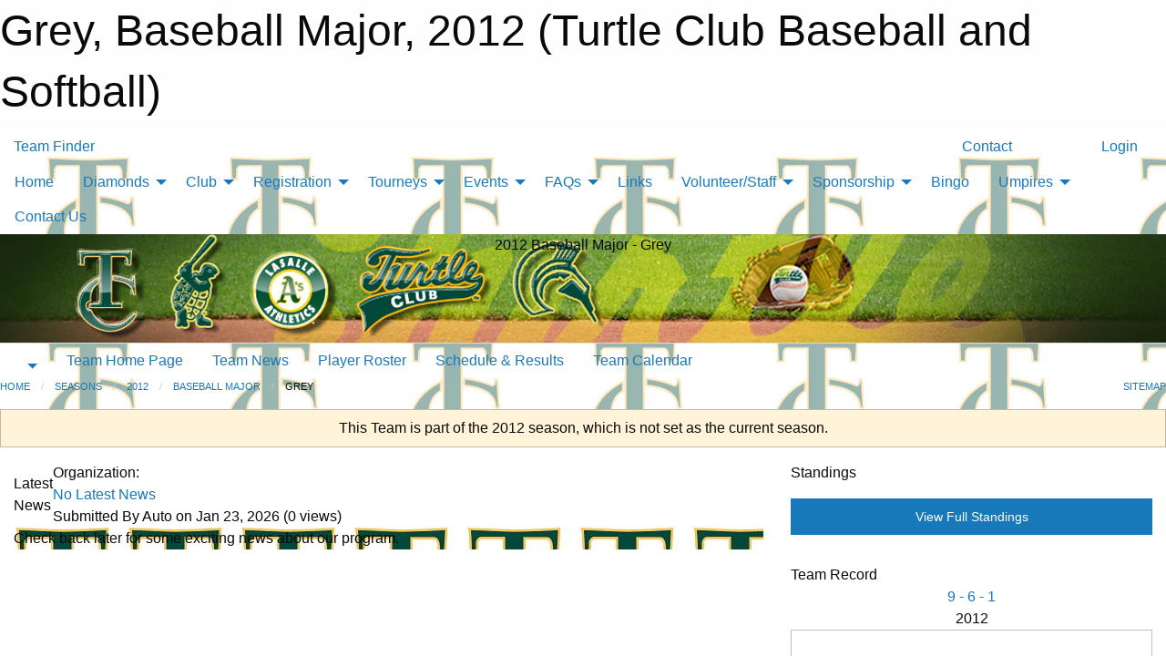

--- FILE ---
content_type: text/html; charset=utf-8
request_url: https://turtleclubbaseball.com/Teams/1106/
body_size: 10526
content:


<!DOCTYPE html>

<html class="no-js" lang="en">
<head><meta charset="utf-8" /><meta http-equiv="x-ua-compatible" content="ie=edge" /><meta name="viewport" content="width=device-width, initial-scale=1.0" /><link rel="preconnect" href="https://cdnjs.cloudflare.com" /><link rel="dns-prefetch" href="https://cdnjs.cloudflare.com" /><link rel="preconnect" href="https://fonts.gstatic.com" /><link rel="dns-prefetch" href="https://fonts.gstatic.com" /><title>
	2012 > Baseball Major > Grey (Turtle Club Baseball and Softball)
</title><link rel="stylesheet" href="https://fonts.googleapis.com/css2?family=Oswald&amp;family=Roboto&amp;family=Passion+One:wght@700&amp;display=swap" />

    <!-- Compressed CSS -->
    <link rel="stylesheet" href="https://cdnjs.cloudflare.com/ajax/libs/foundation/6.7.5/css/foundation.min.css" /><link rel="stylesheet" href="https://cdnjs.cloudflare.com/ajax/libs/motion-ui/2.0.3/motion-ui.css" />

    <!--load all styles -->
    
  <meta name="keywords" content="Sportsheadz,Sports,Website,Minor,Premium,Scheduling" /><meta name="description" content="turtleclubbaseball.com powered by MBSportsWeb, baseball, softball, lasalle baseball, lasalle softball, lasalle titans, lasalle athletics, windsor baseball, windsor softball" />
<style type="text/css">
 body { --D-color-rgb-primary: 0,68,17; --D-color-rgb-secondary: 221,221,221; --D-color-rgb-secondary-contrast: 0,0,0; --D-color-rgb-link: 0,68,17; --D-color-rgb-link-hover: 221,221,221; --D-color-rgb-content-link: 0,68,17; --D-color-rgb-content-link-hover: 221,221,221 }  body { --D-fonts-main: 'Roboto', sans-serif }  body { --D-fonts-headings: 'Oswald', sans-serif }  body { --D-fonts-bold: 'Passion One', cursive }  body { --D-wrapper-max-width: 1200px }  .sitecontainer { background-color: rgba(255,255,255,1.0); background-image: url('/domains/turtleclubbaseball.com/bg_page.jpg') }  .sitecontainer main .wrapper { background-color: rgba(255,255,255,1); }  .bottom-drawer .content { background-color: rgba(255,255,255,1); } #wid35 .row-masthead { background-color: rgba(221,221,221,1.0); background-image: url('/domains/turtleclubbaseball.com/bg_header.jpg'); background-repeat: no-repeat; height: 120px }
</style>
<link href="/Domains/turtleclubbaseball.com/favicon.ico" rel="shortcut icon" /><link href="/assets/responsive/css/public.min.css?v=2025.07.27" type="text/css" rel="stylesheet" media="screen" /><link href="/Utils/Styles.aspx?ParentType=Team&amp;ParentID=1106&amp;Mode=Responsive&amp;Version=2025.07.25.15.36.21" type="text/css" rel="stylesheet" media="screen" /><script>var clicky_site_ids = clicky_site_ids || []; clicky_site_ids.push(66490125); var clicky_custom = {};</script>
<script async src="//static.getclicky.com/js"></script>
<script async src="//static.getclicky.com/inc/javascript/video/youtube.js"></script>
</head>
<body>
    
    
  <h1 class="hidden">Grey, Baseball Major, 2012 (Turtle Club Baseball and Softball)</h1>

    <form method="post" action="/Teams/1106/" id="frmMain">
<div class="aspNetHidden">
<input type="hidden" name="tlrk_ssm_TSSM" id="tlrk_ssm_TSSM" value="" />
<input type="hidden" name="tlrk_sm_TSM" id="tlrk_sm_TSM" value="" />
<input type="hidden" name="__EVENTTARGET" id="__EVENTTARGET" value="" />
<input type="hidden" name="__EVENTARGUMENT" id="__EVENTARGUMENT" value="" />
<input type="hidden" name="__VIEWSTATE" id="__VIEWSTATE" value="jZcyDuY63fdFhf1Exbs/tH31XZMw2P8P1H38kZAzCRQqic78iX8uaxcVVLC0uiyzxCeoQHw8OGt2EkYfqJA6m14CKR0C7Fdd4f+vyIi2iKQTryEY0z+VBS/w6bNnrfeADAZMzz+FvEkrU0w/DSFxEG5g8n8BsVo/0UQW4nHBcaghiWpqlTfBWzRVGsj0rl9Pe7o7ZBZqSlRTzjCz6pip+XoclgHDaf/UkFuHlcoRqpA0ruFLfGBhQKimfgylX6XVj6/eNwmPCjq40XFFitrfGSMCGtDYEm46DIZiSzGyN82G7CHjXM9Lbl1bzhe6cpxXzmLKo+Cl6kqsZyGm8lcWj6balnnQ9P0+c+VNJ/aG++ZaepJYNMwG1YFwG3Qui1PSr3Ee58Rr9MKb3kCzGNLaeqG6xjaAHGHVrO+1Vkud4JGUsOWKHBPpv3sdmMje8ZXyabfENr0x9H0zUWbYAMvzVmWP1GjzEbi8l66ks8Z26lI=" />
</div>

<script type="text/javascript">
//<![CDATA[
var theForm = document.forms['frmMain'];
if (!theForm) {
    theForm = document.frmMain;
}
function __doPostBack(eventTarget, eventArgument) {
    if (!theForm.onsubmit || (theForm.onsubmit() != false)) {
        theForm.__EVENTTARGET.value = eventTarget;
        theForm.__EVENTARGUMENT.value = eventArgument;
        theForm.submit();
    }
}
//]]>
</script>


<script src="/WebResource.axd?d=pynGkmcFUV13He1Qd6_TZJCLX9nebhZAG8cGM7qDW_jr8ahD7j7OH9h_EHb8UakPrQ5MawxZzp4-jokiMLaQiA2&amp;t=638901397900000000" type="text/javascript"></script>


<script src="https://ajax.aspnetcdn.com/ajax/4.5.2/1/MicrosoftAjax.js" type="text/javascript"></script>
<script src="https://ajax.aspnetcdn.com/ajax/4.5.2/1/MicrosoftAjaxWebForms.js" type="text/javascript"></script>
<script src="/assets/core/js/web/web.min.js?v=2025.07.27" type="text/javascript"></script>
<script src="https://d2i2wahzwrm1n5.cloudfront.net/ajaxz/2025.2.609/Common/Core.js" type="text/javascript"></script>
<script src="https://d2i2wahzwrm1n5.cloudfront.net/ajaxz/2025.2.609/Ajax/Ajax.js" type="text/javascript"></script>
<div class="aspNetHidden">

	<input type="hidden" name="__VIEWSTATEGENERATOR" id="__VIEWSTATEGENERATOR" value="CA0B0334" />
	<input type="hidden" name="__EVENTVALIDATION" id="__EVENTVALIDATION" value="JE9rAnwWFUQ6upf1V9vZKrP2/bsc+2dvfLIKoM/Q8WTbAHymX+DKg0tuFv9wJZvodTfmvjhSnSAKQ9PNhkVFN/gackdfURy3PzG9iCCn15sx9bKmiMBSMB7fBUzX/Itw" />
</div>
        <script type="text/javascript">
//<![CDATA[
Sys.WebForms.PageRequestManager._initialize('ctl00$tlrk_sm', 'frmMain', ['tctl00$tlrk_ramSU','tlrk_ramSU'], [], [], 90, 'ctl00');
//]]>
</script>

        <!-- 2025.2.609.462 --><div id="tlrk_ramSU">
	<span id="tlrk_ram" style="display:none;"></span>
</div>
        

        
  <div class="sitecontainer"><div id="row32" class="row-outer  not-editable"><div class="row-inner"><div id="wid33"><div class="outer-top-bar"><div class="wrapper row-top-bar"><div class="grid-x grid-padding-x align-middle"><div class="cell shrink show-for-small-only"><div class="cell small-6" data-responsive-toggle="top_bar_links" data-hide-for="medium"><button title="Toggle Top Bar Links" class="menu-icon" type="button" data-toggle></button></div></div><div class="cell shrink"><a href="/Seasons/Current/">Team Finder</a></div><div class="cell shrink"><div class="grid-x grid-margin-x"><div class="cell auto"><a href="https://www.facebook.com/pages/Turtle-Club-Baseball/210189802380351" target="_blank" rel="noopener"><i class="fab fa-facebook" title="Facebook"></i></a></div><div class="cell auto"><a href="https://www.twitter.com/TurtleClubBB" target="_blank" rel="noopener"><i class="fab fa-x-twitter" title="Twitter"></i></a></div></div></div><div class="cell auto show-for-medium"><ul class="menu align-right"><li><a href="/Contact/"><i class="fas fa-address-book" title="Contacts"></i>&nbsp;Contact</a></li><li><a href="/Search/"><i class="fas fa-search" title="Search"></i><span class="hide-for-medium">&nbsp;Search</span></a></li></ul></div><div class="cell auto medium-shrink text-right"><ul class="dropdown menu align-right" data-dropdown-menu><li><a href="/Account/Login/?ReturnUrl=%2fTeams%2f1106%2f" rel="nofollow"><i class="fas fa-sign-in-alt"></i>&nbsp;Login</a></li></ul></div></div><div id="top_bar_links" class="hide-for-medium" style="display:none;"><ul class="vertical menu"><li><a href="/Contact/"><i class="fas fa-address-book" title="Contacts"></i>&nbsp;Contact</a></li><li><a href="/Search/"><i class="fas fa-search" title="Search"></i><span class="hide-for-medium">&nbsp;Search</span></a></li></ul></div></div></div>
</div></div></div><header id="header" class="hide-for-print"><div id="row38" class="row-outer  not-editable"><div class="row-inner wrapper"><div id="wid39">
</div></div></div><div id="row1" class="row-outer"><div class="row-inner wrapper"><div id="wid2"></div></div></div><div id="row34" class="row-outer  not-editable"><div class="row-inner wrapper"><div id="wid36">
        <div class="cMain_ctl19-row-menu row-menu org-menu">
            
            <div class="grid-x align-middle">
                
                <nav class="cell auto">
                    <div class="title-bar" data-responsive-toggle="cMain_ctl19_menu" data-hide-for="large">
                        <div class="title-bar-left">
                            
                            <ul class="horizontal menu">
                                
                                <li><a href="/">Home</a></li>
                                
                                <li><a href="/Seasons/Current/">Team Finder</a></li>
                                
                            </ul>
                            
                        </div>
                        <div class="title-bar-right">
                            <div class="title-bar-title" data-toggle="cMain_ctl19_menu">Organization Menu&nbsp;<i class="fas fa-bars"></i></div>
                        </div>
                    </div>
                    <ul id="cMain_ctl19_menu" style="display: none;" class="vertical large-horizontal menu " data-responsive-menu="drilldown large-dropdown" data-back-button='<li class="js-drilldown-back"><a class="sh-menu-back"></a></li>'>
                        <li class="hover-nonfunction"><a href="/">Home</a></li><li class="hover-nonfunction"><a>Diamonds</a><ul class="menu vertical nested"><li class="hover-nonfunction"><a href="/Pages/1487/STATUS/">STATUS</a></li><li class="hover-nonfunction"><a href="/Availabilities/3497/">Availability</a></li><li class="hover-nonfunction"><a href="/Forms/1167/Diamond_Request_Form/"><i class="fab fa-wpforms"></i>Diamond Request</a></li><li class="hover-nonfunction"><a>Locations</a><ul class="menu vertical nested"><li class="hover-nonfunction"><a>River Canard</a><ul class="menu vertical nested"><li class="hover-nonfunction"><a href="/Pages/14296/Diamond_Layout/">Diamond Layout</a></li><li class="hover-nonfunction"><a href="https://www.google.ca/maps/place/River+Canard+Park/@42.1858434,-83.0809906,17z/data=!3m1!4b1!4m6!3m5!1s0x883b2fffe5555555:0xefe640afa55356d5!8m2!3d42.1858395!4d-83.0784157!16s%2Fg%2F11xvtst2k5?entry=ttu&g_ep=EgoyMDI1MTIwOS4wIKXMDSoKLDEwMDc5MjA3MUgBUAM%3D" target="_blank" rel="noopener"><i class="fa fa-external-link-alt"></i>Map / Directions</a></li></ul></li><li class="hover-nonfunction"><a>Turtle Club Park</a><ul class="menu vertical nested"><li class="hover-nonfunction"><a href="https://maps.google.ca/maps?q=Turtle+Club+Little+League,+Windsor,+Ontario&hl=en&ll=42.242117,-83.091971&spn=0.006743,0.01016&view=map&cid=12751891966988981416&t=m&z=17&vpsrc=0&iwloc=A" target="_blank" rel="noopener"><i class="fa fa-external-link-alt"></i>Map / Directions</a></li><li class="hover-nonfunction"><a href="/Pages/1503/Diamond_Layout/">Diamond Layout</a></li></ul></li><li class="hover-nonfunction"><a>Villanova High School</a><ul class="menu vertical nested"><li class="hover-nonfunction"><a href="https://maps.google.ca/maps?q=St+Thomas+of+Villanova+LaSalle+Ontario&hl=en&ll=42.181469,-83.047199&spn=0.108124,0.225391&sll=49.891235,-97.15369&sspn=58.690631,79.453125&vpsrc=6&hnear=St+Thomas+of+Villanova,+LaSalle,+Essex+County,+Ontario+N9J+2T1&t=m&z=13" target="_blank" rel="noopener"><i class="fa fa-external-link-alt"></i>Map / Directions</a></li><li class="hover-nonfunction"><a href="/Pages/1508/Diamond_Layout/">Diamond Layout</a></li></ul></li><li class="hover-nonfunction"><a>Vollmer Complex</a><ul class="menu vertical nested"><li class="hover-nonfunction"><a href="https://maps.google.ca/maps?q=vollmer+complex+LaSalle+Ontario&hl=en&ll=42.222781,-83.053197&spn=0.007023,0.016512&view=map&cid=8239603091088842651&t=m&z=17&vpsrc=0&iwloc=A" target="_blank" rel="noopener"><i class="fa fa-external-link-alt"></i>Map / Directions</a></li><li class="hover-nonfunction"><a href="/Pages/5680/Diamond_Layout/">Diamond Layout</a></li></ul></li></ul></li></ul></li><li class="hover-nonfunction"><a>Club</a><ul class="menu vertical nested"><li class="hover-nonfunction"><a href="/Forms/5340/2026_Out_of_Country_Accident_Coverage_Acknowledgment/"><i class="fab fa-wpforms"></i>2026 Out of Country Accident Coverage Acknowledgment</a></li><li class="hover-nonfunction"><a href="/Staff/1003/">Executive &amp; Staff</a></li><li class="hover-nonfunction"><a href="/Pages/1501/History/">History</a></li><li class="hover-nonfunction"><a href="/Pages/1002/Mission_and_Vision/">Mission &amp; Vision</a></li><li class="hover-nonfunction"><a href="/Pages/1618/Meeting_Minutes/">Meeting Minutes</a></li><li class="hover-nonfunction"><a href="/Public/Documents/2026 Season/TC_Constitution_(as_of_November_1_2025).pdf" target="_blank" rel="noopener"><i class="fa fa-file-pdf"></i>Constitution</a></li><li class="hover-nonfunction"><a href="/Coaches/1004/">Current Coaches</a></li><li class="hover-nonfunction"><a href="https://view.officeapps.live.com/op/view.aspx?src=https%3A%2F%2Fdigitalshift-assets.sfo2.cdn.digitaloceanspaces.com%2Fpw%2F94f886b6-13b9-44d6-96bf-8dea6c2d577e%2Ff-033645a9-dfd9-4b74-86e1-b0dcf0ef06fd%2FCoach%2520Code%2520of%2520Conduct%25206-11-20.docx&wdOrigin=BROWSELINK" target="_blank" rel="noopener"><i class="fa fa-external-link-alt"></i>Baseball Ontario Coach Code of Conduct</a></li><li class="hover-nonfunction"><a href="https://view.officeapps.live.com/op/view.aspx?src=https%3A%2F%2Fdigitalshift-assets.sfo2.cdn.digitaloceanspaces.com%2Fpw%2F94f886b6-13b9-44d6-96bf-8dea6c2d577e%2Ff-772f464f-8189-4b9d-8097-327cce73d5c6%2FParent%2520Code%2520of%2520Conduct%252001-21-2021.docx&wdOrigin=BROWSELINK" target="_blank" rel="noopener"><i class="fa fa-external-link-alt"></i>Baseball Ontario Parent Code of Conduct</a></li><li class="hover-nonfunction"><a href="https://view.officeapps.live.com/op/view.aspx?src=https%3A%2F%2Fdigitalshift-assets.sfo2.cdn.digitaloceanspaces.com%2Fpw%2F94f886b6-13b9-44d6-96bf-8dea6c2d577e%2Ff-772f464f-8189-4b9d-8097-327cce73d5c6%2FParent%2520Code%2520of%2520Conduct%252001-21-2021.docx&wdOrigin=BROWSELINK" target="_blank" rel="noopener"><i class="fa fa-external-link-alt"></i>Baseball Ontario Player Code of Conduct</a></li><li class="hover-nonfunction"><a href="https://view.officeapps.live.com/op/view.aspx?src=https%3A%2F%2Fdigitalshift-assets.sfo2.cdn.digitaloceanspaces.com%2Fpw%2F94f886b6-13b9-44d6-96bf-8dea6c2d577e%2Ff-0f358278-7afd-4944-bcf2-a5544d8abcd0%2FUmpire%2520Code%2520of%2520Conduct%25206-11-20.docx&wdOrigin=BROWSELINK" target="_blank" rel="noopener"><i class="fa fa-external-link-alt"></i>Baseball Ontario Umpire Code of Conduct</a></li><li class="hover-nonfunction"><a href="https://www.pwsaontario.com/wp-content/uploads/2024/03/PWSA-Safe-Sport-Policy.pdf" target="_blank" rel="noopener"><i class="fa fa-external-link-alt"></i>PWSA Code of Conduct</a></li><li class="hover-nonfunction"><a href="/Public/Documents/TC_Concussion_Code_of_Conduct_for_Coaches_and_Trainers.pdf" target="_blank" rel="noopener"><i class="fa fa-file-pdf"></i>Concussion Code of Conduct - Coaches and Trainers</a></li><li class="hover-nonfunction"><a href="/Public/Documents/TC_Concussion_Code_of_Conduct_for_Athletes_Parents_and_Guardians.pdf" target="_blank" rel="noopener"><i class="fa fa-file-pdf"></i>Concussion Code of Conduct - Players and Parents/Guardians</a></li><li class="hover-nonfunction"><a href="/Public/Documents/TC_Removal_and_Return_to_Sport_Concussion_Protocol.pdf" target="_blank" rel="noopener"><i class="fa fa-file-pdf"></i>Removal from and Return to Sport Concussion Protocol</a></li></ul></li><li class="hover-nonfunction"><a>Registration</a><ul class="menu vertical nested"><li class="hover-nonfunction"><a href="/Forms/5273/2026_Athletics_Titans_Select_Coach_Registration_Form/"><i class="fab fa-wpforms"></i>2026 Athletics/Titans/Select Coach Registration Form</a></li><li class="hover-nonfunction"><a href="/Forms/5104/2026_LaSalle_Athletics_Softball_Intermediate_Team_Expression_of_Interest_Form/"><i class="fab fa-wpforms"></i>2026 LaSalle Athletics Softball Intermediate Team Expression of Interest Form</a></li><li class="hover-nonfunction"><a href="/Public/Documents/2026 Season/2025-Permission-to-Tryout.pdf" target="_blank" rel="noopener"><i class="fa fa-file-pdf"></i>2026 PWSA Permission to Play Form</a></li><li class="hover-nonfunction"><a href="/Forms/5461/2026_TC_House_League_COACH_Registration/"><i class="fab fa-wpforms"></i>2026 TC House League COACH Registration</a></li><li class="hover-nonfunction"><a href="/Forms/5490/2026_TC_House_League_Teammate_Coach_Request/"><i class="fab fa-wpforms"></i>2026 TC House League Teammate/Coach Request</a></li><li class="hover-nonfunction"><a href="https://turtleclubbaseball.goalline.ca/register.php?reg_form_id=44318" target="_blank" rel="noopener"><i class="fa fa-external-link-alt"></i>2026 TC Player Registration Form (ALL PROGRAMS including House League, Select, Titans and Athletics)</a></li><li class="hover-nonfunction"><a href="/Public/Documents/LaSalle_Athletics_Player_Acceleration_Policy.pdf" target="_blank" rel="noopener"><i class="fa fa-file-pdf"></i>LaSalle Athletics Acceleration Policy</a></li></ul></li><li class="hover-nonfunction"><a>Tourneys</a><ul class="menu vertical nested"><li class="hover-nonfunction"><a>Host Tournaments</a><ul class="menu vertical nested"><li class="hover-nonfunction"><a href="/Pages/2868/General_Information/">General Information</a></li></ul></li></ul></li><li class="hover-nonfunction"><a>Events</a><ul class="menu vertical nested"><li class="hover-nonfunction"><a href="/Pages/1505/Key_Dates/">Key Dates</a></li></ul></li><li class="hover-nonfunction"><a>FAQs</a><ul class="menu vertical nested"><li class="hover-nonfunction"><a href="/Pages/1489/Player_Ages/">Player Ages</a></li></ul></li><li class="hover-nonfunction"><a href="/Links/">Links</a></li><li class="hover-nonfunction"><a>Volunteer/Staff</a><ul class="menu vertical nested"><li class="hover-nonfunction"><a href="/Forms/4963/2026_Head_Coach_Application_-_Athletics_Titans_(Rep_Travel)_and_TC_Select_Teams/"><i class="fab fa-wpforms"></i>2026 Head Coach Application - Athletics/Titans (Rep/Travel) and TC Select Teams</a></li><li class="hover-nonfunction"><a href="/Forms/5171/2026_Turtle_Club_Concessions_Crew_Application/"><i class="fab fa-wpforms"></i>2026 Turtle Club Concessions Crew Application</a></li><li class="hover-nonfunction"><a href="/Forms/5130/2026_Turtle_Club_Grounds_Crew_Application/"><i class="fab fa-wpforms"></i>2026 Turtle Club Grounds Crew Application</a></li><li class="hover-nonfunction"><a href="/Forms/5217/2026_Turtle_Club_Umpire_Application/"><i class="fab fa-wpforms"></i>2026 Turtle Club Umpire Application</a></li><li class="hover-nonfunction"><a href="/Forms/3813/Screening_Disclosure_Form_and_Privacy_Statement/"><i class="fab fa-wpforms"></i>Screening Disclosure Form and Privacy Statement</a></li></ul></li><li class="hover-nonfunction"><a>Sponsorship</a><ul class="menu vertical nested"><li class="hover-nonfunction"><a href="/Pages/8162/Sponsorship/">Sponsorship</a></li><li class="hover-nonfunction"><a href="/Sponsors/">Sponsors</a></li></ul></li><li class="hover-nonfunction"><a href="/Pages/9146/Bingo/">Bingo</a></li><li class="hover-nonfunction"><a>Umpires</a><ul class="menu vertical nested"><li class="hover-nonfunction"><a href="/Pages/13135/News/">News</a></li><li class="hover-nonfunction"><a href="/Pages/13136/HL_T-Ball_and_Baseball_RULES/">HL T-Ball and Baseball RULES</a></li><li class="hover-nonfunction"><a href="/Pages/13138/HL_Softball_RULES/">HL Softball RULES</a></li></ul></li><li class="hover-nonfunction"><a href="/Contact/1005/">Contact Us</a></li>
                    </ul>
                </nav>
            </div>
            
        </div>
        </div><div id="wid35"><div class="cMain_ctl22-row-masthead row-masthead"><div class="grid-x align-middle text-center"><div class="cell small-12 font-boxy"><div class="org"><span></span></div><div class="site"><span>2012 Baseball Major - Grey</span></div></div></div></div>
</div><div id="wid37">
<div class="cMain_ctl25-row-menu row-menu">
    <div class="grid-x align-middle">
        
        <div class="cell shrink show-for-large">
            <button class="dropdown button clear" style="margin: 0;" type="button" data-toggle="cMain_ctl25_league_dropdown"></button>
        </div>
        
        <nav class="cell auto">
            <div class="title-bar" data-responsive-toggle="cMain_ctl25_menu" data-hide-for="large">
                <div class="title-bar-left flex-child-shrink">
                    <div class="grid-x align-middle">
                        
                        <div class="cell shrink">
                            <button class="dropdown button clear" style="margin: 0;" type="button" data-open="cMain_ctl25_league_modal"></button>
                        </div>
                        
                    </div>
                </div>
                <div class="title-bar-right flex-child-grow">
                    <div class="grid-x align-middle">
                        <div class="cell auto"></div>
                        
                        <div class="cell shrink">
                            <div class="title-bar-title" data-toggle="cMain_ctl25_menu">Grey Menu&nbsp;<i class="fas fa-bars"></i></div>
                        </div>
                    </div>
                </div>
            </div>
            <ul id="cMain_ctl25_menu" style="display: none;" class="vertical large-horizontal menu " data-responsive-menu="drilldown large-dropdown" data-back-button='<li class="js-drilldown-back"><a class="sh-menu-back"></a></li>'>
                <li><a href="/Teams/1106/">Team Home Page</a></li><li><a href="/Teams/1106/Articles/">Team News</a></li><li><a href="/Teams/1106/Players/">Player Roster</a></li><li><a href="/Teams/1106/Schedule/">Schedule & Results</a></li><li><a href="/Teams/1106/Calendar/">Team Calendar</a></li>
            </ul>
        </nav>
        
    </div>
    
    <div class="dropdown-pane" id="cMain_ctl25_league_dropdown" data-dropdown data-close-on-click="true" style="width: 600px;">
        <div class="grid-x grid-padding-x grid-padding-y">
            <div class="cell medium-5">
                <ul class="menu vertical">
                    <li><a href="/Leagues/1052/">BB Majors Home Page</a></li><li><a href="/Leagues/1052/Articles/">BB Majors News</a></li><li><a href="/Leagues/1052/Schedule/">Schedule & Results</a></li><li><a href="/Leagues/1052/Standings/">BB Majors Standings</a></li><li><a href="/Leagues/1052/Calendar/">BB Majors Calendar</a></li><li><a href="/Leagues/1052/Coaches/1827/">BB Major Coaches</a></li>
                </ul>
            </div>
            <div class="cell medium-7">
            
                <h5 class="h5">Team Websites</h5>
                <hr />
                <div class="grid-x text-center small-up-2 site-list">
                    
                    <div class="cell current">Grey</div>
                    
                    <div class="cell"><a href="/Teams/1074/">Navy Blue</a></div>
                    
                    <div class="cell"><a href="/Teams/1075/">Gold</a></div>
                    
                    <div class="cell"><a href="/Teams/1076/">Black</a></div>
                    
                    <div class="cell"><a href="/Teams/1077/">Green</a></div>
                    
                </div>
            
            </div>
        </div>
    </div>
    <div class="large reveal cMain_ctl25-row-menu-reveal row-menu-reveal" id="cMain_ctl25_league_modal" data-reveal>
        <h3 class="h3">Baseball Major</h3>
        <hr />
        <div class="grid-x grid-padding-x grid-padding-y">
            <div class="cell medium-5">
                <ul class="menu vertical">
                    <li><a href="/Leagues/1052/">BB Majors Home Page</a></li><li><a href="/Leagues/1052/Articles/">BB Majors News</a></li><li><a href="/Leagues/1052/Schedule/">Schedule & Results</a></li><li><a href="/Leagues/1052/Standings/">BB Majors Standings</a></li><li><a href="/Leagues/1052/Calendar/">BB Majors Calendar</a></li><li><a href="/Leagues/1052/Coaches/1827/">BB Major Coaches</a></li>
                </ul>
            </div>
            <div class="cell medium-7">
            
                <h5 class="h5">Team Websites</h5>
                <hr />
                <div class="grid-x text-center small-up-2 site-list">
                    
                    <div class="cell current">Grey</div>
                    
                    <div class="cell"><a href="/Teams/1074/">Navy Blue</a></div>
                    
                    <div class="cell"><a href="/Teams/1075/">Gold</a></div>
                    
                    <div class="cell"><a href="/Teams/1076/">Black</a></div>
                    
                    <div class="cell"><a href="/Teams/1077/">Green</a></div>
                    
                </div>
            
            </div>
        </div>
        <button class="close-button" data-close aria-label="Close modal" type="button">
            <span aria-hidden="true">&times;</span>
        </button>
    </div>
    
</div>
</div></div></div><div id="row40" class="row-outer  not-editable"><div class="row-inner wrapper"><div id="wid41">
<div class="cMain_ctl30-row-breadcrumb row-breadcrumb">
    <div class="grid-x"><div class="cell auto"><nav aria-label="You are here:" role="navigation"><ul class="breadcrumbs"><li><a href="/" title="Main Home Page">Home</a></li><li><a href="/Seasons/" title="List of seasons">Seasons</a></li><li><a href="/Seasons/1000/" title="Season details for 2012">2012</a></li><li><a href="/Leagues/1052/" title="Baseball Major Home Page">Baseball Major</a></li><li>Grey</li></ul></nav></div><div class="cell shrink"><ul class="breadcrumbs"><li><a href="/Sitemap/" title="Go to the sitemap page for this website"><i class="fas fa-sitemap"></i><span class="show-for-large">&nbsp;Sitemap</span></a></li></ul></div></div>
</div>
</div></div></div></header><main id="main"><div class="wrapper"><div id="row42" class="row-outer  not-editable"><div class="row-inner"><div id="wid43">
<div class="cMain_ctl37-outer widget">
    <div class="callout small warning text-center">This Team is part of the 2012 season, which is not set as the current season.</div>
</div>
</div></div></div><div id="row47" class="row-outer"><div class="row-inner"><div id="wid48"></div></div></div><div id="row3" class="row-outer"><div class="row-inner"><div class="grid-x grid-padding-x"><div id="row3col4" class="cell small-12 medium-7 large-8 "><div id="wid6"></div><div id="wid7"></div><div id="wid8"></div><div id="wid9">
<div class="cMain_ctl58-outer widget">
    <div class="carousel-row-wrapper"><div class="cMain_ctl58-carousel-row carousel-row news latest"><div class="carousel-item"><div class="grid-x align-middle header"><div class="cell shrink hide-for-small-only slantedtitle"><span>Latest<br />News</span></div><div class="cell auto"><div class="context show-for-medium">Organization:   </div><div class="title font-heading"><a href="/Teams/1106/Articles/0/No_Latest_News/" title="read more of this item" rel="nofollow">No Latest News</a></div><div class="author"><div> <span class="show-for-medium">Submitted</span> By Auto on Jan 23, 2026 (0 views)</div></div></div></div><div class="content" style="background-image: url('/public/images/common/tc3_half.jpg');"><div class="outer"><div class="inner grid-y"><div class="cell auto"></div><div class="cell shrink overlay"><div class="synopsis">Check back later for some exciting news about our program.
</div></div></div></div></div></div></div></div>
</div>
</div><div id="wid10"></div><div id="wid11"></div><div id="wid12"></div></div><div id="row3col5" class="cell small-12 medium-5 large-4 "><div id="wid13"></div><div id="wid14">
<div class="cMain_ctl75-outer widget">
<div class="heading-4-wrapper"><div class="heading-4"><span class="pre"></span><span class="text">Standings</span><span class="suf"></span></div></div><a style="margin: 1rem 0 2rem 0;" class="button expanded themed standings" href="/Leagues/1052/Standings/">View Full Standings</a>
</div>


<script type="text/javascript">
    function show_mini_standings(ID,name) {
        var appStandingsWrappers = document.getElementsByClassName(".app-standings");
        for (var i = 0; i < appStandingsWrappers.length; i++) { appStandingsWrappers[i].style.display = "none";  }
        document.getElementById("app-standings-" + ID).style.display = "block";
        document.getElementById("app-standings-chooser-button").textContent = name;
    }
</script></div><div id="wid15">
<div class="cMain_ctl78-outer widget">
<div class="heading-4-wrapper"><div class="heading-4"><span class="pre"></span><span class="text">Team Record</span><span class="suf"></span></div></div><div class="record-container content-block text-center"><div class="record" data-sh-created="7:29 AM"><a href="/Teams/1106/RecordDetails/" title="View Record Details">9 - 6 - 1</a></div><div class="season">2012</div></div>
</div>
</div><div id="wid16"></div><div id="wid17">
<div class="cMain_ctl84-outer widget">
    <div class="callout large text-center">No upcoming games scheduled.</div>
</div>
</div><div id="wid18"></div></div></div></div></div><div id="row19" class="row-outer"><div class="row-inner"><div id="wid20"></div><div id="wid21"></div></div></div><div id="row22" class="row-outer"><div class="row-inner"></div></div><div id="row23" class="row-outer"><div class="row-inner"><div class="grid-x grid-padding-x"><div id="row23col24" class="cell small-12 medium-7 large-8 "><div id="wid26">
<div class="cMain_ctl106-outer widget">
    <div class="heading-1-wrapper"><div class="heading-1"><div class="grid-x align-middle"><div class="cell auto"><span class="pre"></span><span class="text">Up Next</span><span class="suf"></span></div><div class="cell shrink"><a href="/Teams/1106/Calendar/">Full Calendar</a></div></div></div></div><div class="month home" data-sh-created="7:29 AM"><div class="week"><a id="Jan-23-2026" onclick="show_day_cMain_ctl106('Jan-23-2026')" class="day today">Today<div class="caldots"><div class="caldot">0 events</div></div></a><a id="Jan-24-2026" onclick="show_day_cMain_ctl106('Jan-24-2026')" class="day">Sat<div class="caldots"><div class="caldot">0 events</div></div></a><a id="Jan-25-2026" onclick="show_day_cMain_ctl106('Jan-25-2026')" class="day">Sun<div class="caldots"><div class="caldot">0 events</div></div></a><a id="Jan-26-2026" onclick="show_day_cMain_ctl106('Jan-26-2026')" class="day show-for-large">Mon<div class="caldots"><div class="caldot">0 events</div></div></a><a id="Jan-27-2026" onclick="show_day_cMain_ctl106('Jan-27-2026')" class="day show-for-large">Tue<div class="caldots"><div class="caldot">0 events</div></div></a></div></div><div class="cal-items home"><div class="day-details today" id="day-Jan-23-2026"><div class="empty">No events for Fri, Jan 23, 2026</div></div><div class="day-details " id="day-Jan-24-2026"><div class="empty">No events for Sat, Jan 24, 2026</div></div><div class="day-details " id="day-Jan-25-2026"><div class="empty">No events for Sun, Jan 25, 2026</div></div><div class="day-details " id="day-Jan-26-2026"><div class="empty">No events for Mon, Jan 26, 2026</div></div><div class="day-details " id="day-Jan-27-2026"><div class="empty">No events for Tue, Jan 27, 2026</div></div></div>
</div>

<script type="text/javascript">

    function show_day_cMain_ctl106(date) { var cell = $(".cMain_ctl106-outer #" + date); if (cell.length) { $(".cMain_ctl106-outer .day").removeClass("selected"); $(".cMain_ctl106-outer .day-details").removeClass("selected"); cell.addClass("selected"); $(".cMain_ctl106-outer .day-details").hide(); $(".cMain_ctl106-outer #day-" + date).addClass("selected").show(); } }

</script>


</div></div><div id="row23col25" class="cell small-12 medium-5 large-4 "><div id="wid27">
<div class="cMain_ctl111-outer widget">
<div class="heading-5-wrapper"><div class="heading-5"><span class="pre"></span><span class="text">Follow Us:</span><span class="suf"></span></div></div><div class="social-links"><ul class="tabs" data-tabs id="social-tabs"><li class="tabs-title is-active"><a href="#cMain_ctl111pnl_twitter"><i class="fab fa-4x fa-x-twitter"></i></a></li></ul><div class="tabs-content" data-tabs-content="social-tabs"><div class="tabs-panel is-active" id="cMain_ctl111pnl_twitter"><div style="height: 500px;"><a class="twitter-timeline" data-height="500"  data-chrome="noheader transparent" href="https://twitter.com/TurtleClubBB">Posts by TurtleClubBB</a><script async src="https://platform.twitter.com/widgets.js" charset="utf-8"></script></div></div></div></div>
</div>
</div><div id="wid28"></div></div></div></div></div><div id="row29" class="row-outer"><div class="row-inner"><div id="wid30">
<div class="cMain_ctl121-outer widget">
<div class="heading-2-wrapper"><div class="heading-2"><span class="pre"></span><span class="text">Our Sponsors</span><span class="suf"></span></div></div><div class="carousel-row-wrapper"><div class="cMain_ctl121-carousel-row carousel-row logo-links sponsors"><a href="http://www.drivelogistics.com?utm_source=sponsor&utm_medium=web&utm_campaign=sponsors-row" target="_blank" rel="noopener" class="carousel-item linked-logo hover-function text-center"><span class="show-for-sr">Drive Logistics</span><div class="relativebox"><div class="content hover-function-links" style="background-image: url('/public/images/common/sponsors/Sponsor_DriveLogistics.png');"><div class="outer"><div class="inner grid-y"><div class="cell auto"><img src="/public/images/common/sponsors/Sponsor_DriveLogistics.png" alt="Drive Logistics" /></div></div></div></div></div></a></div></div>
</div>
</div><div id="wid31"></div></div></div></div></main><footer id="footer" class="hide-for-print"><div id="row44" class="row-outer  not-editable"><div class="row-inner wrapper"><div id="wid45">
    <div class="cMain_ctl131-row-footer row-footer">
        <div class="grid-x"><div class="cell medium-6"><div class="sportsheadz"><div class="grid-x"><div class="cell small-6 text-center sh-logo"><a href="/Teams/1106/App/" rel="noopener" title="More information about the Sportsheadz App"><img src="https://mbswcdn.com/img/sportsheadz/go-mobile.png" alt="Sportsheadz Go Mobile!" /></a></div><div class="cell small-6"><h3>Get Mobile!</h3><p>Download our mobile app to stay up to date on all the latest scores, stats, and schedules</p><div class="app-store-links"><div class="cell"><a href="/Teams/1106/App/" rel="noopener" title="More information about the Sportsheadz App"><img src="https://mbswcdn.com/img/sportsheadz/appstorebadge-300x102.png" alt="Apple App Store" /></a></div><div class="cell"><a href="/Teams/1106/App/" rel="noopener" title="More information about the Sportsheadz App"><img src="https://mbswcdn.com/img/sportsheadz/google-play-badge-1-300x92.png" alt="Google Play Store" /></a></div></div></div></div></div></div><div class="cell medium-6"><div class="contact"><h3>Contact Us</h3>Visit our <a href="/Contact">Contact</a> page for more contact details.</div></div></div><div class="grid-x grid-padding-x grid-padding-y align-middle text-center"><div class="cell small-12"><div class="org"><span></span></div><div class="site"><span>2012 Baseball Major - Grey</span></div></div></div>
    </div>
</div><div id="wid46">

<div class="cMain_ctl134-outer">
    <div class="row-footer-terms">
        <div class="grid-x grid-padding-x grid-padding-y">
            <div class="cell">
                <ul class="menu align-center">
                    <li><a href="https://mail.mbsportsweb.ca/" rel="nofollow">Webmail</a></li>
                    
                    <li><a href="/Privacy-Policy/">Privacy Policy</a></li>
                    <li><a href="/Terms-Of-Use/">Terms of Use</a></li>
                    <li><a href="/Help/">Website Help</a></li>
                    <li><a href="/Sitemap/">Sitemap</a></li>
                    <li><a href="/Contact/">Contact</a></li>
                    <li><a href="/Subscribe/">Subscribe</a></li>
                </ul>
            </div>
        </div>
    </div>
</div>
</div></div></div></footer></div>
  
  
  

        
        
        <input type="hidden" name="ctl00$hfCmd" id="hfCmd" />
        <script type="text/javascript">
            //<![CDATA[
            function get_HFID() { return "hfCmd"; }
            function toggleBio(eLink, eBio) { if (document.getElementById(eBio).style.display == 'none') { document.getElementById(eLink).innerHTML = 'Hide Bio'; document.getElementById(eBio).style.display = 'block'; } else { document.getElementById(eLink).innerHTML = 'Show Bio'; document.getElementById(eBio).style.display = 'none'; } }
            function get_WinHeight() { var h = (typeof window.innerHeight != 'undefined' ? window.innerHeight : document.body.offsetHeight); return h; }
            function get_WinWidth() { var w = (typeof window.innerWidth != 'undefined' ? window.innerWidth : document.body.offsetWidth); return w; }
            function StopPropagation(e) { e.cancelBubble = true; if (e.stopPropagation) { e.stopPropagation(); } }
            function set_cmd(n) { var t = $get(get_HFID()); t.value = n, __doPostBack(get_HFID(), "") }
            function set_cookie(n, t, i) { var r = new Date; r.setDate(r.getDate() + i), document.cookie = n + "=" + escape(t) + ";expires=" + r.toUTCString() + ";path=/;SameSite=Strict"; }
            function get_cookie(n) { var t, i; if (document.cookie.length > 0) { t = document.cookie.indexOf(n + "="); if (t != -1) return t = t + n.length + 1, i = document.cookie.indexOf(";", t), i == -1 && (i = document.cookie.length), unescape(document.cookie.substring(t, i)) } return "" }
            function Track(goal_name) { if (typeof (clicky) != "undefined") { clicky.goal(goal_name); } }
                //]]>
        </script>
    

<script type="text/javascript">
//<![CDATA[
window.__TsmHiddenField = $get('tlrk_sm_TSM');Sys.Application.add_init(function() {
    $create(Telerik.Web.UI.RadAjaxManager, {"_updatePanels":"","ajaxSettings":[],"clientEvents":{OnRequestStart:"",OnResponseEnd:""},"defaultLoadingPanelID":"","enableAJAX":true,"enableHistory":false,"links":[],"styles":[],"uniqueID":"ctl00$tlrk_ram","updatePanelsRenderMode":0}, null, null, $get("tlrk_ram"));
});
//]]>
</script>
</form>

    <script src="https://cdnjs.cloudflare.com/ajax/libs/jquery/3.6.0/jquery.min.js"></script>
    <script src="https://cdnjs.cloudflare.com/ajax/libs/what-input/5.2.12/what-input.min.js"></script>
    <!-- Compressed JavaScript -->
    <script src="https://cdnjs.cloudflare.com/ajax/libs/foundation/6.7.5/js/foundation.min.js"></script>
    <!-- Slick Carousel Compressed JavaScript -->
    <script src="/assets/responsive/js/slick.min.js?v=2025.07.27"></script>

    <script>
        $(document).foundation();

        $(".sh-menu-back").each(function () {
            var backTxt = $(this).parent().closest(".is-drilldown-submenu-parent").find("> a").text();
            $(this).text(backTxt);
        });

        $(".hover-nonfunction").on("mouseenter", function () { $(this).addClass("hover"); });
        $(".hover-nonfunction").on("mouseleave", function () { $(this).removeClass("hover"); });
        $(".hover-function").on("mouseenter touchstart", function () { $(this).addClass("hover"); setTimeout(function () { $(".hover-function.hover .hover-function-links").css("pointer-events", "auto"); }, 100); });
        $(".hover-function").on("mouseleave touchmove", function () { $(".hover-function.hover .hover-function-links").css("pointer-events", "none"); $(this).removeClass("hover"); });

        function filteritems(containerid, item_css, css_to_show) {
            if (css_to_show == "") {
                $("#" + containerid + " ." + item_css).fadeIn();
            } else {
                $("#" + containerid + " ." + item_css).hide();
                $("#" + containerid + " ." + item_css + "." + css_to_show).fadeIn();
            }
        }

    </script>

    <script> show_day_cMain_ctl106('Jan-23-2026')</script>

    <script type="text/javascript">
 var alt_title = $("h1.hidden").html(); if(alt_title != "") { clicky_custom.title = alt_title; }
</script>


    

<script defer src="https://static.cloudflareinsights.com/beacon.min.js/vcd15cbe7772f49c399c6a5babf22c1241717689176015" integrity="sha512-ZpsOmlRQV6y907TI0dKBHq9Md29nnaEIPlkf84rnaERnq6zvWvPUqr2ft8M1aS28oN72PdrCzSjY4U6VaAw1EQ==" data-cf-beacon='{"version":"2024.11.0","token":"04a794fbb8894d18ad94e873390a8ed7","r":1,"server_timing":{"name":{"cfCacheStatus":true,"cfEdge":true,"cfExtPri":true,"cfL4":true,"cfOrigin":true,"cfSpeedBrain":true},"location_startswith":null}}' crossorigin="anonymous"></script>
</body>
</html>
